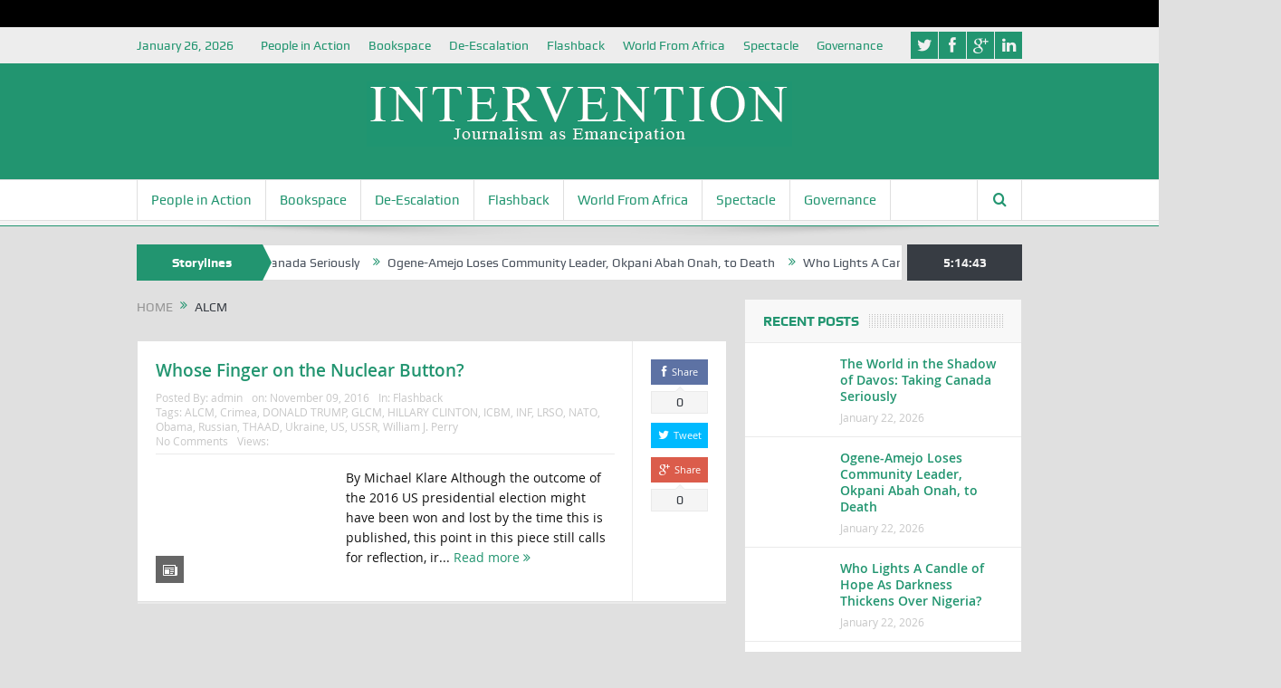

--- FILE ---
content_type: text/html; charset=utf-8
request_url: https://www.google.com/recaptcha/api2/aframe
body_size: 268
content:
<!DOCTYPE HTML><html><head><meta http-equiv="content-type" content="text/html; charset=UTF-8"></head><body><script nonce="DgVT5OP3-V-DniLO3f2mKQ">/** Anti-fraud and anti-abuse applications only. See google.com/recaptcha */ try{var clients={'sodar':'https://pagead2.googlesyndication.com/pagead/sodar?'};window.addEventListener("message",function(a){try{if(a.source===window.parent){var b=JSON.parse(a.data);var c=clients[b['id']];if(c){var d=document.createElement('img');d.src=c+b['params']+'&rc='+(localStorage.getItem("rc::a")?sessionStorage.getItem("rc::b"):"");window.document.body.appendChild(d);sessionStorage.setItem("rc::e",parseInt(sessionStorage.getItem("rc::e")||0)+1);localStorage.setItem("rc::h",'1769447682270');}}}catch(b){}});window.parent.postMessage("_grecaptcha_ready", "*");}catch(b){}</script></body></html>